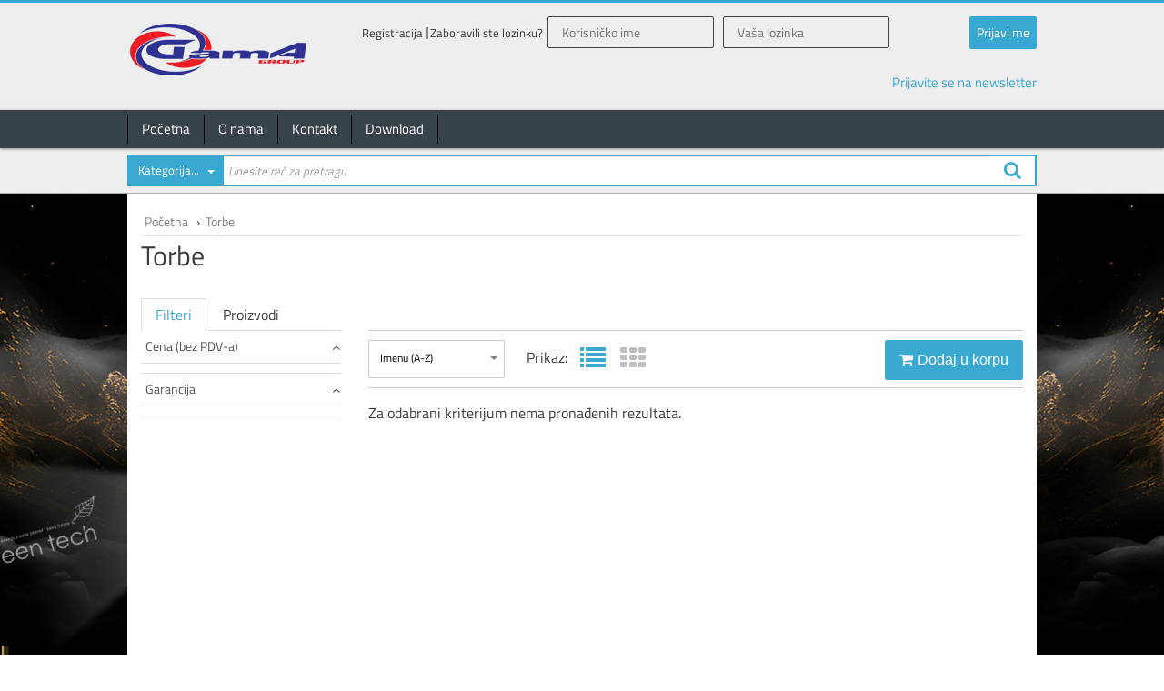

--- FILE ---
content_type: text/html; charset=utf-8
request_url: http://www.gama-group.co.rs/kategorije/58/torbe
body_size: 66482
content:


<!DOCTYPE html>

<html xmlns="http://www.w3.org/1999/xhtml">
<head><meta charset="utf-8" /><meta name="keywords" /><meta name="description" /><meta property="og:title" content="Torbe | Gama Group" /><meta property="og:type" content="website" /><meta property="og:site_name" content="Gama Group" /><meta property="og:url" content="http://www.gama-group.co.rs/kategorije/58/torbe" /><meta property="og:description" /><meta property="og:image" content="http://www.gama-group.co.rs/images/logo.png" /><meta name="author" /><meta content="width=device-width, initial-scale=1.0" name="viewport" /><title>
	Torbe | Gama Group
</title>

    <!--CSS-->
    <link href="/css/normalize.min.css" rel="stylesheet" /><link href="/css/bootstrap.min.css" rel="stylesheet" />
    <!--Multi columns-->
    <link href="/css/multi-columns-row.min.css" rel="stylesheet" />
    <!--OWL-->
    <link href="/css/owl.carousel.css" rel="stylesheet" /><link href="/css/owl.theme.css" rel="stylesheet" /><link href="/css/owl.transitions.css" rel="stylesheet" />
    <!-- CustomScroll -->
    <link href="/css/jquery.mCustomScrollbar.css" rel="stylesheet" type="text/css" />
    <!-- Select2 -->
    <link href="/css/select2.css" rel="stylesheet" type="text/css" />
    <!-- Main CSS -->
    <link href="/style.css?v=7" rel="stylesheet" type="text/css" />
    <!-- Font-Awesome, Icons Font CSS -->
    <link href="/css/font-awesome.min.css" rel="stylesheet" type="text/css" />
    <!--Fonts-->
    <link href="https://fonts.googleapis.com/css?family=Roboto:400,300,500&amp;subset=latin,latin-ext" rel="stylesheet" type="text/css" />
    <!--Favicon-->
    <link type="image/ico" href="/images/favicon.png" rel="Shortcut Icon" />
</head>
<body>
    <form method="post" action="./torbe" onsubmit="javascript:return WebForm_OnSubmit();" id="form1" class="site-wrap">
<div class="aspNetHidden">
<input type="hidden" name="__EVENTTARGET" id="__EVENTTARGET" value="" />
<input type="hidden" name="__EVENTARGUMENT" id="__EVENTARGUMENT" value="" />
<input type="hidden" name="__VIEWSTATE" id="__VIEWSTATE" value="wzlW3f3SuGj9iNLDWRKIAGZYXyHws/+MvDPGDsxvZvy3LggZ3sVB1UCELv6pUawo6mqsheS348561jxnBXiwGZIharR+C4QiXhCdrq/DuONqSs/GtbSLflqoR0nqBJjoQruz9ug+rshCpC9pKm0PsJva0gWj6Nq+WtDXHn4Bqd2X2+31sZYztpgfTdue99c5+ajPtrzFI6ChVIwFsYHnMUnlqR+yzXWtugj/Jq5FLNE6cMsMWknpVD1va5KKo9zanSpURotHtPwKZncnC3DbiRAGZy8rYIf5TyewCRU2+RhlgiEP2lJq5v0pw6mQFTSpcSUxioarrHLhsJDCybhuyWQRaHukvF4Y/C1nKGhQtbX620lS440p62+c7LSw+4bKArRb1IqQ0T7CfkwyU+Zx9ZKCg/KTpg+DigVzmbhqqqhFtKkaAeg5Jb1r2JHz5BU3GzH4H8J+McFVwKXq5NhWXbx6UJ3VIpI/UwTfMYOzx2AC7tB6y1QooAuCVARd5tmpH86UQaKevUDwhSoMLN4SshhITDXyGwapzjc3UCLKhLMzf6z2e+BuCSXmw9edWbVfJlFtFh1Tmz8s11NqwgAYQEmC9b01fJHxZJ3xU8u38g7tUm/34AV6011kfOHDEQ9YRBj08EbS0tgrxNLWaTVvHaUWsb8R3t815Lry6M2GacR9d7mEQ3WKKxtYVHf+ghmPwJhq/oUWhm9AyMiaLnMne7KvMIcddB8SN5PGr4WqdBXcIySuaY/FD9DSG4ZwxjhZKWjg+15IMIoLLOx6wF9suxPYmDzLbmXmqdrevhXuVytW/GfW6Ju4Oi+XMFTVA6De7nORXVw3YxqB816RQCXtm/Xap7baP7ymChqTTE4erJBjELgcbrHPICgvMBdExG9V1nA6PlrsaZ80rBOf6tMA1GSIGo09+g2+tRDXiI+TmIb+PjzVt+/cJa5ZkFNg9x/LkPdTFPZ1zGm+1WZBh+co9a8oColKRcqrWFvJ3Rxa0jvHIUFjR7rfRYuzJ/6C3/BsmCsq0wJqOfCYxQpc6jpj5K77o/[base64]/oA9QTnMZ4NEw4u4LqLfAT8rjglgUfDkGRkqQNSiwX9KAc5tyilo4G/+f3m/bByp0LCjSBtqv6F4t/ZGEht+SWRPmYGrHcsp5awYx4ajc5c8gCc9K1GSCfEJjT627/[base64]/yRuutw3npZa8PVhHc5TQ3D/lgCA/KS20dfZclMisYGFP6J6La+TTp4NEUXK9i7dwLVEkXEGCjZYDjsaD/jNK3ApbRq5+uSnXJiBngIf/k0WDNDRhR7wReFKAbDWgHKhJEmFbhwWFBqFqZqbSDVaWzm4aKjSXYdpT9Xfzo2fS246SVMVMK/9mjYL0qqAK1hM6SwN7QICJlpxTYfd7Ny6emBmhST1kzhXnK0eSKDM1YIvp7THAt+tcUp3VhSYFSGWBeanYetPciI0Kq19rD79ZudXl8t3WHIq+JGGCPyjiZj0LARtCU3QnVxtUriCT+gk3lfeUibF0q/SxKdza7SXNhgiRqkzN9JRAOLus+7Ip3wIiw4m0J/ngoc9hgRR4xzRX4TtSzvkrewUNuAkbxWnMYkGRJEtvpTZt0zDHg/ML9GZtn57i4X8xzxjMqJD8r7z79f22TLqdw/r4YzOe+BnXSyL/1VC9CkR9s8Otrkel7YqJKjoBM27HzPAD5eYYkKs5gJQFL5Mezlc/db4KOceG8it43wzAK6i9bFv9Yunym568nR0nq0zC2KrBdRpoCJgyAE0Nv1hdaSeScNab9/Lv/DmaSXbeQPv8Mht7kSdk6lh15F4St7gpnWlBcgnhpfO0Kq/lkYob62vweGckZsFGqL0PQ0aP5S2hHS47GMwfjHjDsO/gDvmj87EXuMfHdRmy03m1+h43Cj3trBMlrVa1NCLRpEtxM4U3cTE2feDCwCXyDG0G6uHWSOPaW/z9ItJdyd8alIcgpX8NXTNDtcSVzJGBr5RKgpC7fIujEokZbK+K3nvyW2ktqJQfcaykZ2voFMzfxEAYeaz8Xvlnk7ImVi9XfLcRFD9opdVTXFy6RMAKBUxOyjBTzsgUH6gQuVWV0de/kWb0cdkvZ759l/cVHV3fqx69W+//v2fYwuwfB94NABT3gJYPj230GpXl7sbjgIOhLdqsfkMPQfi97glYxSYCOjDSo4qlMuEh2M/WSCh5eWTdYPLdSM6uoHSJDKACwaB2qlFldLSxDnjj1kg/OjYr0dDCnMTqLXq8oQlfzHcuOC+uD2AXlHgb629Pgqc3RFtwNRGz4wC0xvPp/aWBsK+Ft7hK/wsTVKrnkKaRurAJ6L9WrjQ52If57mR0DI1spDB6ZZ8kMGM+81GAVx2sudECCLsRo5a+k2lA/t8cyyM9wJDS93RZNOVdx1BtvqjnFe4yz0CieB+Ev4N2VuwrTBqkZfdg1CUidcQZkVzlaD7FTVnNLliUvqJ7/hCLVgLfxFBtg81PC7wg2rV1EYcnGI0POZT8vszZpqOScPU2rqdl/n9lidGU7D+vTD9B4DH571YNLL6D0ev/SQ7m4YMMDWZaX+Cm/hgbVaxayH/LsipBUaKS7iQt3FY9pQfSC3Mx1QX9dadiTHHMdYkYMshu5SFTZ74akQUFbQNSDCYMOGllFD4PrxwIOCOtV+tf6LXNXadgdDqKA6DQ1K01DqV9K+13AGr/dLC/LErbEiKd0LjEB0OMV+mNpZAbaveKTMcbu00/rTwPpelZS+Re+4+038fDiyYp/XG5nXCyeacd4wjNn5mCLQpRg2FM4+/yFdO4vsFJDSkozT87zjHLxUN/QhIl6kXi9HB6mt0dJXxO4fLZrZ5caAOOTWFhw9wmF6Et0jIZidUddNH9FXhbrOkaXqnEcBJT/[base64]/rFhXL4M8xd7bbCeRiyERF2CtJA1S4bbwN9BT82u/4Q1VhJ5XqLM+teiv+0eA/Jc0byTVFufWuPQsjptfYM9/9xSRbmm/ik+GH7vz1rditb2Uc9sYw==" />
</div>

<script type="text/javascript">
//<![CDATA[
var theForm = document.forms['form1'];
if (!theForm) {
    theForm = document.form1;
}
function __doPostBack(eventTarget, eventArgument) {
    if (!theForm.onsubmit || (theForm.onsubmit() != false)) {
        theForm.__EVENTTARGET.value = eventTarget;
        theForm.__EVENTARGUMENT.value = eventArgument;
        theForm.submit();
    }
}
//]]>
</script>


<script src="/WebResource.axd?d=pynGkmcFUV13He1Qd6_TZEUZ-btmfodprE4ft_BsJ4OBgtNDh64bVnf-dKUkxxUGSxe9JrGXpkRzCHrc5cy5bQ2&amp;t=638344104336178820" type="text/javascript"></script>


<script src="/WebResource.axd?d=x2nkrMJGXkMELz33nwnakGKs2fc92ka8RJKiWOqkv-SjMBnhPnJ0MNPlheRM3ie7D7d1ubdH9Ehl0Yw4XXs0Cb4I6oNA5-23tT1h98FOj3M1&amp;t=638344104336178820" type="text/javascript"></script>
<script type="text/javascript">
//<![CDATA[
function WebForm_OnSubmit() {
if (typeof(ValidatorOnSubmit) == "function" && ValidatorOnSubmit() == false) return false;
return true;
}
//]]>
</script>

<div class="aspNetHidden">

	<input type="hidden" name="__VIEWSTATEGENERATOR" id="__VIEWSTATEGENERATOR" value="A0DDA87A" />
	<input type="hidden" name="__EVENTVALIDATION" id="__EVENTVALIDATION" value="dw2JozR4smbRSDlUHyZrua5r+kOSzEfqRwYLa5aqVRtZAjtkKrN3+2abUdxvm+pmrngW3kG8/fwfU3Y3j0M7nBGQ34NyH2Ta02qHBEfZ3fp/nl+F5jZ+Lm7XF/z9VkDMC3fWJCPCwPJ0V2l23hhr3mBr/BRX7iktzKWCamfl4NREaAHels/itVG4u+z+bq5X6QlIwUQ5xtVJ/CcZjRTvvYRyrfnFevTb27XoarDT9VZbZFBNUmh0UHXTLxx8W+S1LMZmPbudf3Jk9eMcX0y8rLQzmvtZGKWabvK0d5fOjl21ZFkfi6v3V7GkLPxHy/29woOl5q8D+zlS9K0SscHkfvLdlfTtXD+6iVVN3FUFUDtlgJMN1xAlvgTBnFle+lDJ3ffVu5Wb4UiDUVRdSsNiGNEhFL4Of8l5yjx0DJQ5pB6UBkbjqgiL2lgpkVoEZxNrRwUB7jsEk/tJp0dpqR6lYsk+XNn1RCTsgytu+puKWKr0UHSL1Anp/yv19llBGsVfpv2irEvYeXIh2WcPtt04cFC7BiUjG6h0Tu2lZcsg/r1H2/3Z4v31vPGFXhXQkSDLMeIPz21YeRAoZUVkUNpul2P87Yj/Aofl1ETg0xCLhqf2WsW6so5QDH3s9ir6Hsr3FQFMFwQZqZWlbF7iDsXtdEYi7GsdzXxbFmAZredPEtsT6rUuoazeY3cys7i2GpJhg0d9O8mDBuSQGnvfIS0iYtQA7BfqwXw54npz9b4ZYQMIpWKjxaH4G2Gw2gohGVQV" />
</div>

        <header id="header">
            <div class="container">
                <div class="row">
                    <div class="col-md-3 col-xs-5">
                        <a href="/" target="_parent" class="logo">
                            <img src="/images/logo.jpg" />
                        </a>
                    </div>
                    <div class="col-md-9 col-xs-7">
                            <div class="btn-group user">

                                
                                <span id="LoginNotification" aria-expanded="true" data-toggle="dropdown" class="btn btn-account dropdown-toggle">
                                    <span class="title">
                                        <span class="welcome">Dobro došli.</span> Prijavite se
                                    </span>
                                    <i class="fa fa-user"></i>
                                    <i class="fa fa-angle-down"></i>
                                </span>
                                

                                <!-- IF Signed in -->
                                

                                <!-- IF Signed out -->
                                
                                    <div id="divLoginMenu" class="login-cta">
                                    <a href="/registracija" class="create-account" tabindex="4">Registracija</a>
                                    <a id="aZaboraviliSteLozinku" href="#" class="forgot-password" tabindex="3">Zaboravili ste lozinku?</a>
                                    <div class="field-row">
                                        <input name="ctl00$txbUsernameLogIn" type="text" id="txbUsernameLogIn" tabindex="1" placeholder="Korisničko ime" /><span id="rfvUsernameLogIn" class="validation" style="display:none;">Korisničko ime je obavezno polje.</span>
                                    </div>
                                    <div class="field-row">
                                        <input name="ctl00$txbPasswordLogIn" type="password" id="txbPasswordLogIn" tabindex="2" placeholder="Vaša lozinka" /><span id="rfvPasswordLogIn" class="validation" style="display:none;">Lozinka je obavezno polje.</span>
                                    </div>

                                    

                                        <input type="submit" name="ctl00$btnLogin" value="Prijavi me" onclick="javascript:WebForm_DoPostBackWithOptions(new WebForm_PostBackOptions(&quot;ctl00$btnLogin&quot;, &quot;&quot;, true, &quot;Login&quot;, &quot;&quot;, false, false))" id="btnLogin" tabindex="3" class="btn login pull-right" />

                                        </div>
                                      

                            </div> 
                                        
                        <div class="clearfix none-xs"></div>
                        <div id="CartGroup" class="btn-group pull-right">
                            <a id="NewsletterHeader" href="javascript:void(0);" class="btn-link btn-newsletter pull-left">Prijavite se na newsletter</a>
                            <!-- Quick cart  -->

                            

                            <!-- Quick cart content -->
                            <div class="dropdown-menu account-menu cart">
                                <ul id="CustomScroll">

                                </ul>
                                <div id="divCartSum" class="cart-sum">
                                    <span id="spnUkupno" class="pull-right sum"> # </span>
                                    <span class="pull-right">UKUPNO: </span>
                                </div>
                                <div class="clearfix"></div>
                                <a href="/korpa" class="btn pull-right cart-ch">Pogledaj korpu</a>
                            </div>
                            <!-- /Quick cart content -->
                        </div>
                </div>
            </div>
            </div>
        </header>

        
        <div class="navigation-bar">
            <!-- Menu container -->
            <div class="container">
                <div class="row">
                    <div class="col-md-12">
                        <!--Menu-->
                        <nav role="navigation" class="navbar navbar-default">
                            <!-- Brand and toggle get grouped for better mobile display -->
                            <div class="navbar-header">                                
                                <button data-target="#navbar-collapse" data-toggle="collapse" class="navbar-toggle collapsed" type="button">
                                    <span class="icon-bar"></span>
                                    <span class="icon-bar"></span>
                                    <span class="icon-bar"></span>
                                    <span class="icon-bar"></span>
                                </button>
                                <a id="NewsletterHeaderMobile" href="javascript:void(0);" class="btn-link btn-newsletter">Prijavite se na newsletter</a>
                                <button id="search-trigger" aria-expanded="true" type="button" data-toggle="dropdown" class="btn-search-trigger dropdown-toggle"></button>
                            </div>

                            <div id="navbar-collapse" class="navbar-collapse collapse" style="height: 1px;">
                                <ul class="nav navbar-nav pull-left">
                                    <li><a href="/">Početna</a></li>
                                    <li><a href="/o-nama">O nama</a></li>
                                    <li><a href="/kontakt">Kontakt</a></li>
                                    <li><a href="/downloads">Download</a></li>
                                    
                                    
                                    
                                    
                                </ul>
                            </div>
                        </nav>
                        <!--/Menu-->
                    </div>
                    <div class="clear"></div>
                </div>
            </div>
            <!-- /Menu container -->
        </div>
        

        <div class="search-wrapper">
            <div class="container">
                <div class="row">
                    <div class="col-md-12">
                        <div class="pull-right quick-search-content ">
                            <div id="searchContent" class="dropdown-menu search-content  hidden_div">
                                <div class="custom-select left-nav">
                                    <select name="ctl00$ddlSearch" id="ddlSearch" data-placeholder="Kategorija...">
	<option value=""></option>
	<option value="100429">3D Štampaci i oprema</option>
	<option value="100098">Akcione kamere i fotoaparati</option>
	<option value="100570">Audio oprema</option>
	<option value="100550">Auto Oprema</option>
	<option value="16">Kablovi i adapteri</option>
	<option value="100442">Kontrola pristupa</option>
	<option value="47">Laserski graveri i oprema</option>
	<option value="54">LED Rasveta</option>
	<option value="100003">Mali kućni aparati</option>
	<option value="39">MONKA -  Marvo PRO serija</option>
	<option value="68">Mrežna oprema</option>
	<option value="100439">Oprema za Mobilne Telefone</option>
	<option value="100502">Ostala oprema</option>
	<option value="1">Računarske periferije</option>
	<option value="100450">Simulatori vožnje i letenja</option>
	<option value="100428">Smart home</option>
	<option value="100004">Video Igrice</option>
	<option value="15">Video nadzor</option>

</select>
                                </div>
                                <div class="top-search-form">
                                    <input name="ctl00$txbSearch" type="text" id="txbSearch" class="form-control" placeholder="Unesite reč za pretragu" />
                                    <button id="btnSearch" class="btn btn-search-trigger"></button>
                                </div>
                            </div>
                        </div>
                    </div>
                </div>
            </div>
        </div>


        <div class="background-wrapper">
            <div class="background-wrapper-content">
                <a href="#" class="background-banner left" style="background-image: url('/images/left-banner.png');"></a>
                <a href="#" class="background-banner right" style="background-image: url('/images/right-banner.png');"></a>
                
    <input type="hidden" name="ctl00$PageContent$hfClickedfilter" id="hfClickedfilter" />
    <input type="hidden" name="ctl00$PageContent$hfPriceRemove" id="hfPriceRemove" />
    <input type="hidden" name="ctl00$PageContent$hfIsFinalOrder" id="hfIsFinalOrder" value="True" />
    
    <!--Breadcrumbs-->
    <section class="breadcrumbs">
        <div class="container padding-30">
            <div class="row">
                <div class="col-md-12">
                    <div class="breadcrumb">
                        <ol itemscope itemtype='http://schema.org/BreadcrumbList'>
                            <li itemprop='itemListElement' itemscope itemtype='http://schema.org/ListItem'>
                                <a itemprop='item' href='/'>
                                    <span itemprop='name'> Početna </span>
                                </a>
                                <meta itemprop='position' content='1' />
                            </li>
                            ›<li itemprop='itemListElement' itemscope itemtype='http://schema.org/ListItem'><a itemprop='item' href='/kategorije/58/torbe'><span itemprop='name'>Torbe</span></a><meta itemprop='position' content='2' /></li>
                        </ol>
                        <div class="clearfix"></div>
                    </div>
                </div>
            </div>
        </div>
    </section>
    <!-- /Breadcrumbs -->

    <section class="category-title">
        <div class="container padding-30">
            <div class="row">
                <div class="col-xs-12">
                    <h1>
                        Torbe</h1>
                </div>
            </div>
        </div>
    </section>

    <!--Filter tags-->
    
    <!-- /Filter tags -->

    <!--Category-->
    <section class="category content-padding">
        <div class="container padding-30">
            <div class="row">                
                <!--Category filter-->
                <div class="col-sm-12 col-md-3">
                    <ul class="nav nav-tabs category-tabs">
                        <li class="active sub-font"><a href="#filter" data-toggle="tab">Filteri</a></li>
                        <li class="sub-font"><a href="#product-accordian" data-toggle="tab">Proizvodi</a></li>
                    </ul>
                    <div class="tab-content pricing-content">
                        <div id="filter" class="tab-pane fade in active">
                            <div class="col-xs-12 no-padding">
                                <div class="list-group filter">

                                    
                                    
                                    
                                    

                                    
                                    <a href="#FilterPriceRange" class="list-group-item" data-toggle="collapse" data-parent="#MainMenu" aria-expanded="true">Cena (bez PDV-a)<i class="fa fa-angle-up"></i></a>
                                    <div id="FilterPriceRange" class="collapse in submenu-item">
                                        
                                    </div>

                                    
                                    
                                    
                                    

                                    
                                    
                                    

                                    
                                    <a href="../../#FilterGarantion" id="PageContent_FilterGarantionTitle" class="list-group-item" data-toggle="collapse" data-parent="#MainMenu" aria-expanded="true">Garancija<i class="fa fa-angle-up"></i></a>
                                    <div id="FilterGarantion" class="collapse in submenu-item">
                                        
                                    </div>
                                    

                                </div>
                            </div>   
                            <div class="clearfix"></div>                        
                        </div>

                        <div class="tab-pane fade" id="product-accordian">
                            <div class="row">
                                <div class="col-md-12">
                                    



    <div id="MainMenu">
        <div class="list-group">


            

                <a class="list-group-item" href="/kategorije/39/monka-marvo-pro-serija" data-parent="#MainMenu">MONKA -  Marvo PRO serija (13)</a>

                <a class="list-group-item collapsed" data-toggle="collapse" href="#node1" data-parent="#MainMenu">Računarske periferije<i class="fa fa-angle-up"></i></a><div id="node1" class="collapse submenu-item">
	<a class="list-group-item" data-parent="#node1" href="/kategorije/1/racunarske-periferije">- POGLEDAJ SVE PROIZVODE</a><a class="list-group-item" href="/kategorije/34/gamepad-volani-dzojstici" data-parent="#node1">Gamepad, Volani, Džojstici (16)</a><a class="list-group-item" href="/kategorije/9/misevi" data-parent="#node1">Miševi (31)</a><a class="list-group-item" href="/kategorije/32/podloge" data-parent="#node1">Podloge (7)</a><a class="list-group-item" href="/kategorije/3/tastature" data-parent="#node1">Tastature (23)</a><a class="list-group-item" href="/kategorije/100579/setovi" data-parent="#node1">Setovi (2)</a><a class="list-group-item" href="/kategorije/100597/office" data-parent="#node1">Office (8)</a><a class="list-group-item" href="/kategorije/100002/slusalice" data-parent="#node1">Slušalice (28)</a><a class="list-group-item" href="/kategorije/100053/mikrofoni" data-parent="#node1">Mikrofoni (4)</a><a class="list-group-item" href="/kategorije/100603/hladnjaci-za-laptop" data-parent="#node1">Hladnjaci za laptop (3)</a><a class="list-group-item" href="/kategorije/8/zvucnici-za-racunar" data-parent="#node1">Zvučnici za računar (4)</a><a class="list-group-item" href="/kategorije/100482/gaming-stolice-i-stolovi" data-parent="#node1">Gaming stolice i stolovi (10)</a><a class="list-group-item" href="/kategorije/100596/laptop-torbe" data-parent="#node1">Laptop torbe (2)</a><a class="list-group-item" href="/kategorije/100602/monitor" data-parent="#node1">Monitor</a><a class="list-group-item" href="/kategorije/100623/dodatna-oprema" data-parent="#node1">Dodatna oprema (2)</a>
</div>

                <a class="list-group-item collapsed" data-toggle="collapse" href="#node47" data-parent="#MainMenu">Laserski graveri i oprema<i class="fa fa-angle-up"></i></a><div id="node47" class="collapse submenu-item">
	<a class="list-group-item" data-parent="#node47" href="/kategorije/47/laserski-graveri-i-oprema">- POGLEDAJ SVE PROIZVODE</a><a class="list-group-item" href="/kategorije/100627/laserski-graveri" data-parent="#node47">Laserski graveri (7)</a><a class="list-group-item" href="/kategorije/100628/dodatna-oprema" data-parent="#node47">Dodatna oprema (11)</a><a class="list-group-item" href="/kategorije/100629/potrosni-materijal" data-parent="#node47">Potrošni materijal</a>
</div>

                <a class="list-group-item collapsed" data-toggle="collapse" href="#node100429" data-parent="#MainMenu">3D Štampaci i oprema<i class="fa fa-angle-up"></i></a><div id="node100429" class="collapse submenu-item">
	<a class="list-group-item" data-parent="#node100429" href="/kategorije/100429/3d-stampaci-i-oprema">- POGLEDAJ SVE PROIZVODE</a><a class="list-group-item" href="/kategorije/100624/3d-stampaci" data-parent="#node100429">3d Štampaci (8)</a><a class="list-group-item" href="/kategorije/100625/rezini" data-parent="#node100429">Rezini (15)</a><a class="list-group-item" href="/kategorije/100638/filamenti" data-parent="#node100429">Filamenti (11)</a><a class="list-group-item" href="/kategorije/100626/dodatna-oprema" data-parent="#node100429">Dodatna oprema (6)</a>
</div>

                <a class="list-group-item collapsed" data-toggle="collapse" href="#node100450" data-parent="#MainMenu">Simulatori vožnje i letenja<i class="fa fa-angle-up"></i></a><div id="node100450" class="collapse submenu-item">
	<a class="list-group-item" data-parent="#node100450" href="/kategorije/100450/simulatori-voznje-i-letenja">- POGLEDAJ SVE PROIZVODE</a><a class="list-group-item" href="/kategorije/100632/setovi-za-simulaciju-voznje" data-parent="#node100450">Setovi za simulaciju vožnje (3)</a><a class="list-group-item" href="/kategorije/100630/baza-za-volane" data-parent="#node100450">Baza za volane (2)</a><a class="list-group-item" href="/kategorije/100631/volani" data-parent="#node100450">Volani (8)</a><a class="list-group-item" href="/kategorije/100637/pedale" data-parent="#node100450">Pedale (3)</a><a class="list-group-item" href="/kategorije/100633/dodatna-oprema-za-volane" data-parent="#node100450">Dodatna oprema za volane (19)</a><a class="list-group-item" href="/kategorije/100634/baze-za-avionske-palice" data-parent="#node100450">Baze za avionske palice (2)</a><a class="list-group-item" href="/kategorije/100635/avionske-palice" data-parent="#node100450">Avionske palice (1)</a><a class="list-group-item" href="/kategorije/100636/dodatna-oprema-za-avionske-baze-i-palice" data-parent="#node100450">Dodatna oprema za avionske baze i palice (4)</a><a class="list-group-item" href="/kategorije/100664/racing-cockpitovi" data-parent="#node100450">Racing Cockpitovi (3)</a><a class="list-group-item" href="/kategorije/100665/oprema-za-racing-cockpitove" data-parent="#node100450">Oprema za Racing Cockpitove (13)</a>
</div>

                <a class="list-group-item collapsed" data-toggle="collapse" href="#node100098" data-parent="#MainMenu">Akcione kamere i fotoaparati<i class="fa fa-angle-up"></i></a><div id="node100098" class="collapse submenu-item">
	<a class="list-group-item" data-parent="#node100098" href="/kategorije/100098/akcione-kamere-i-fotoaparati">- POGLEDAJ SVE PROIZVODE</a><a class="list-group-item" href="/kategorije/100654/akcione-kamere" data-parent="#node100098">Akcione kamere (6)</a><a class="list-group-item" href="/kategorije/100655/body-kamere" data-parent="#node100098">Body kamere (2)</a><a class="list-group-item" href="/kategorije/100656/digitalni-fotoaparati" data-parent="#node100098">Digitalni fotoaparati (2)</a><a class="list-group-item" href="/kategorije/100657/dodatna-oprema" data-parent="#node100098">Dodatna oprema (49)</a>
</div>

                <a class="list-group-item collapsed" data-toggle="collapse" href="#node100570" data-parent="#MainMenu">Audio oprema<i class="fa fa-angle-up"></i></a><div id="node100570" class="collapse submenu-item">
	<a class="list-group-item" data-parent="#node100570" href="/kategorije/100570/audio-oprema">- POGLEDAJ SVE PROIZVODE</a><a class="list-group-item" href="/kategorije/100571/gramofoni" data-parent="#node100570">Gramofoni (1)</a><a class="list-group-item" href="/kategorije/100573/zvucnici" data-parent="#node100570">Zvučnici (6)</a><a class="list-group-item" href="/kategorije/100572/radio-satovi" data-parent="#node100570">Radio satovi</a><a class="list-group-item" href="/kategorije/100575/radio-radio-cd" data-parent="#node100570">Radio/Radio CD</a><a class="list-group-item" href="/kategorije/100647/slusalice" data-parent="#node100570">Slušalice (4)</a>
</div>

                <a class="list-group-item collapsed" data-toggle="collapse" href="#node100439" data-parent="#MainMenu">Oprema za Mobilne Telefone<i class="fa fa-angle-up"></i></a><div id="node100439" class="collapse submenu-item">
	<a class="list-group-item" data-parent="#node100439" href="/kategorije/100439/oprema-za-mobilne-telefone">- POGLEDAJ SVE PROIZVODE</a><a class="list-group-item" href="/kategorije/100658/adapteri-i-punjaai" data-parent="#node100439">Adapteri i punjaÄŤi (10)</a><a class="list-group-item" href="/kategorije/100659/power-bankovi" data-parent="#node100439">Power Bankovi (6)</a><a class="list-group-item" href="/kategorije/100660/kablovi" data-parent="#node100439">Kablovi (14)</a><a class="list-group-item" href="/kategorije/100661/usb-punjaai-auto" data-parent="#node100439">USB punjaÄŤi (Auto) (1)</a><a class="list-group-item" href="/kategorije/100662/draai-za-mobilne-telefone" data-parent="#node100439">DrĹľaÄŤi za mobilne telefone (1)</a>
</div>

                <a class="list-group-item collapsed" data-toggle="collapse" href="#node100550" data-parent="#MainMenu">Auto Oprema<i class="fa fa-angle-up"></i></a><div id="node100550" class="collapse submenu-item">
	<a class="list-group-item" data-parent="#node100550" href="/kategorije/100550/auto-oprema">- POGLEDAJ SVE PROIZVODE</a><a class="list-group-item" href="/kategorije/100622/auto-kamera" data-parent="#node100550">Auto kamera</a><a class="list-group-item" href="/kategorije/100552/auto-cd-player" data-parent="#node100550">Auto CD player</a><a class="list-group-item" href="/kategorije/100595/fm-transmiteri" data-parent="#node100550">FM transmiteri (1)</a><a class="list-group-item" href="/kategorije/100594/gps-trakeri" data-parent="#node100550">GPS Trakeri (5)</a><a class="list-group-item" href="/kategorije/100580/punjaci" data-parent="#node100550">Punjači</a>
</div>

                <a class="list-group-item collapsed" data-toggle="collapse" href="#node54" data-parent="#MainMenu">LED Rasveta<i class="fa fa-angle-up"></i></a><div id="node54" class="collapse submenu-item">
	<a class="list-group-item" data-parent="#node54" href="/kategorije/54/led-rasveta">- POGLEDAJ SVE PROIZVODE</a><a class="list-group-item" href="/kategorije/100094/led-ugradne-svetiljke" data-parent="#node54">LED ugradne svetiljke</a><a class="list-group-item" href="/kategorije/100490/led-kontroleri" data-parent="#node54">LED kontroleri</a><a class="list-group-item" href="/kategorije/100620/led-panik-lampe" data-parent="#node54">LED panik lampe</a><a class="list-group-item" href="/kategorije/55/led-trake" data-parent="#node54">LED trake</a><a class="list-group-item collapsed" data-toggle="collapse" href="#node100095" data-parent="#node54">LED panel<i class="fa fa-angle-up"></i></a><div id="node100095" class="collapse padding-left15 margin-bottom5">
		<a class="list-group-item" data-parent="#node100095" href="/kategorije/100095/led-panel">- POGLEDAJ SVE PROIZVODE</a><a class="list-group-item collapsed" data-toggle="collapse" href="#node100430" data-parent="#node100095">Ugradni<i class="fa fa-angle-up"></i></a><div id="node100430" class="collapse padding-left15 margin-bottom5">
			<a class="list-group-item" data-parent="#node100430" href="/kategorije/100430/ugradni">- POGLEDAJ SVE PROIZVODE</a><a class="list-group-item" href="/kategorije/100432/okrugli" data-parent="#node100430">Okrugli</a><a class="list-group-item" href="/kategorije/100433/pravougaoni-kvadratni" data-parent="#node100430">Pravougaoni/Kvadratni</a>
		</div><a class="list-group-item collapsed" data-toggle="collapse" href="#node100431" data-parent="#node100095">Nadgradni<i class="fa fa-angle-up"></i></a><div id="node100431" class="collapse padding-left15 margin-bottom5">
			<a class="list-group-item" data-parent="#node100431" href="/kategorije/100431/nadgradni">- POGLEDAJ SVE PROIZVODE</a><a class="list-group-item" href="/kategorije/100434/okrugli" data-parent="#node100431">Okrugli (1)</a><a class="list-group-item" href="/kategorije/100435/pravougaoni-kvadratni" data-parent="#node100431">Pravougaoni/Kvadratni</a>
		</div>
	</div><a class="list-group-item" href="/kategorije/100549/ramovi-za-led-panele" data-parent="#node54">Ramovi za LED panele</a><a class="list-group-item" href="/kategorije/100096/led-reflektori" data-parent="#node54">LED reflektori</a><a class="list-group-item collapsed" data-toggle="collapse" href="#node100086" data-parent="#node54">LED sijalice<i class="fa fa-angle-up"></i></a><div id="node100086" class="collapse padding-left15 margin-bottom5">
		<a class="list-group-item" data-parent="#node100086" href="/kategorije/100086/led-sijalice">- POGLEDAJ SVE PROIZVODE</a><a class="list-group-item" href="/kategorije/100088/e14" data-parent="#node100086">E14</a><a class="list-group-item" href="/kategorije/100087/e27" data-parent="#node100086">E27</a><a class="list-group-item" href="/kategorije/100089/gu10" data-parent="#node100086">GU10</a><a class="list-group-item" href="/kategorije/100090/mr16" data-parent="#node100086">MR16</a>
	</div><a class="list-group-item" href="/kategorije/100092/led-cevi" data-parent="#node54">LED cevi</a><a class="list-group-item" href="/kategorije/100667/led-hexagon" data-parent="#node54">LED Hexagon</a><a class="list-group-item" href="/kategorije/100488/led-svetiljke" data-parent="#node54">LED svetiljke</a><a class="list-group-item" href="/kategorije/100652/ostalo" data-parent="#node54">Ostalo (3)</a>
</div>

                <a class="list-group-item collapsed" data-toggle="collapse" href="#node16" data-parent="#MainMenu">Kablovi i adapteri<i class="fa fa-angle-up"></i></a><div id="node16" class="collapse submenu-item">
	<a class="list-group-item" data-parent="#node16" href="/kategorije/16/kablovi-i-adapteri">- POGLEDAJ SVE PROIZVODE</a><a class="list-group-item" href="/kategorije/65/kablovi-naponski-pc" data-parent="#node16">Kablovi naponski PC (2)</a><a class="list-group-item" href="/kategorije/100493/kablovi-telefonski" data-parent="#node16">Kablovi telefonski</a><a class="list-group-item" href="/kategorije/100505/kablovi-instalaterski" data-parent="#node16">Kablovi instalaterski (26)</a><a class="list-group-item" href="/kategorije/100468/kablovi-patch" data-parent="#node16">Kablovi Patch (20)</a><a class="list-group-item" href="/kategorije/62/kablovi-audio" data-parent="#node16">Kablovi Audio</a><a class="list-group-item" href="/kategorije/63/kablovi-hdmi" data-parent="#node16">Kablovi HDMI (17)</a><a class="list-group-item" href="/kategorije/100644/kablovi-dvi" data-parent="#node16">Kablovi DVI (1)</a><a class="list-group-item" href="/kategorije/66/adapteri-i-prelazi" data-parent="#node16">Adapteri i prelazi (16)</a><a class="list-group-item" href="/kategorije/100436/kablovi-produzni-strujni" data-parent="#node16">Kablovi produžni strujni (1)</a><a class="list-group-item" href="/kategorije/100467/kablovi-vga" data-parent="#node16">Kablovi VGA (3)</a><a class="list-group-item" href="/kategorije/100471/kablovi-usb-pc-smartphone" data-parent="#node16">Kablovi USB PC/Smartphone (15)</a><a class="list-group-item" href="/kategorije/100645/kablovi-printerski" data-parent="#node16">Kablovi printerski (1)</a><a class="list-group-item" href="/kategorije/100581/ostalo" data-parent="#node16">Ostalo (1)</a>
</div>

                <a class="list-group-item collapsed" data-toggle="collapse" href="#node68" data-parent="#MainMenu">Mrežna oprema<i class="fa fa-angle-up"></i></a><div id="node68" class="collapse submenu-item">
	<a class="list-group-item" data-parent="#node68" href="/kategorije/68/mrezna-oprema">- POGLEDAJ SVE PROIZVODE</a><a class="list-group-item" href="/kategorije/35/alat-i-oprema-za-kabliranje" data-parent="#node68">Alat i oprema za kabliranje (4)</a><a class="list-group-item" href="/kategorije/100020/lan-switch-router" data-parent="#node68">LAN Switch/Router</a><a class="list-group-item" href="/kategorije/100038/oprema-za-rack-ormane" data-parent="#node68">Oprema za rack ormane (5)</a>
</div>

                <a class="list-group-item collapsed" data-toggle="collapse" href="#node15" data-parent="#MainMenu">Video nadzor<i class="fa fa-angle-up"></i></a><div id="node15" class="collapse submenu-item">
	<a class="list-group-item" data-parent="#node15" href="/kategorije/15/video-nadzor">- POGLEDAJ SVE PROIZVODE</a><a class="list-group-item collapsed" data-toggle="collapse" href="#node100498" data-parent="#node15">Kamere<i class="fa fa-angle-up"></i></a><div id="node100498" class="collapse padding-left15 margin-bottom5">
		<a class="list-group-item" data-parent="#node100498" href="/kategorije/100498/kamere">- POGLEDAJ SVE PROIZVODE</a><a class="list-group-item" href="/kategorije/100555/hd-analogne" data-parent="#node100498">HD Analogne (7)</a><a class="list-group-item" href="/kategorije/100556/analogne" data-parent="#node100498">Analogne (1)</a><a class="list-group-item" href="/kategorije/100557/ip-digitalne" data-parent="#node100498">IP Digitalne (6)</a>
	</div><a class="list-group-item" href="/kategorije/19/nosaci-i-kucista" data-parent="#node15">Nosači i kućišta (8)</a><a class="list-group-item collapsed" data-toggle="collapse" href="#node100497" data-parent="#node15">Snimači<i class="fa fa-angle-up"></i></a><div id="node100497" class="collapse padding-left15 margin-bottom5">
		<a class="list-group-item" data-parent="#node100497" href="/kategorije/100497/snimaci">- POGLEDAJ SVE PROIZVODE</a><a class="list-group-item" href="/kategorije/100558/analogni" data-parent="#node100497">Analogni (1)</a><a class="list-group-item" href="/kategorije/100559/hd-analogni" data-parent="#node100497">HD Analogni (2)</a><a class="list-group-item" href="/kategorije/100560/ip-digitalni" data-parent="#node100497">IP Digitalni (5)</a>
	</div><a class="list-group-item" href="/kategorije/22/konektori-i-adapteri" data-parent="#node15">Konektori i adapteri (29)</a><a class="list-group-item" href="/kategorije/23/napajanja" data-parent="#node15">Napajanja (6)</a><a class="list-group-item" href="/kategorije/18/sociva" data-parent="#node15">Sočiva (5)</a><a class="list-group-item" href="/kategorije/100486/spy-oprema" data-parent="#node15">Spy oprema (8)</a><a class="list-group-item" href="/kategorije/28/ostalo" data-parent="#node15">Ostalo (2)</a>
</div>

                <a class="list-group-item collapsed" data-toggle="collapse" href="#node100004" data-parent="#MainMenu">Video Igrice<i class="fa fa-angle-up"></i></a><div id="node100004" class="collapse submenu-item">
	<a class="list-group-item" data-parent="#node100004" href="/kategorije/100004/video-igrice">- POGLEDAJ SVE PROIZVODE</a><a class="list-group-item" href="/kategorije/100592/igrice" data-parent="#node100004">Igrice (1)</a>
</div>

                <a class="list-group-item collapsed" data-toggle="collapse" href="#node100003" data-parent="#MainMenu">Mali kućni aparati<i class="fa fa-angle-up"></i></a><div id="node100003" class="collapse submenu-item">
	<a class="list-group-item" data-parent="#node100003" href="/kategorije/100003/mali-kucni-aparati">- POGLEDAJ SVE PROIZVODE</a><a class="list-group-item" href="/kategorije/100639/aparati-za-kuhinju" data-parent="#node100003">Aparati za kuhinju (8)</a><a class="list-group-item" href="/kategorije/100640/aparati-za-negu-i-licnu-higijenu" data-parent="#node100003">Aparati za negu i licnu higijenu (9)</a><a class="list-group-item" href="/kategorije/100641/aparati-za-odrzavanje-doma" data-parent="#node100003">Aparati za održavanje doma</a><a class="list-group-item" href="/kategorije/100642/sezonski-i-specijalizovani-aparati" data-parent="#node100003">Sezonski i specijalizovani aparati</a><a class="list-group-item" href="/kategorije/100643/ostalo" data-parent="#node100003">Ostalo</a>
</div>

                <a class="list-group-item collapsed" data-toggle="collapse" href="#node100428" data-parent="#MainMenu">Smart home<i class="fa fa-angle-up"></i></a><div id="node100428" class="collapse submenu-item">
	<a class="list-group-item" data-parent="#node100428" href="/kategorije/100428/smart-home">- POGLEDAJ SVE PROIZVODE</a><a class="list-group-item" href="/kategorije/100604/brave" data-parent="#node100428">Brave (6)</a><a class="list-group-item" href="/kategorije/100605/prekidaci" data-parent="#node100428">Prekidači (49)</a><a class="list-group-item" href="/kategorije/100606/uticnice" data-parent="#node100428">Utičnice (15)</a><a class="list-group-item" href="/kategorije/100607/senzori" data-parent="#node100428">Senzori (25)</a><a class="list-group-item" href="/kategorije/100608/gateway" data-parent="#node100428">Gateway (3)</a><a class="list-group-item" href="/kategorije/100609/termostat" data-parent="#node100428">Termostat (13)</a><a class="list-group-item" href="/kategorije/100610/door-bell" data-parent="#node100428">Door bell (4)</a><a class="list-group-item" href="/kategorije/100611/usisivac" data-parent="#node100428">Usisivač (2)</a><a class="list-group-item" href="/kategorije/100612/led" data-parent="#node100428">LED (15)</a><a class="list-group-item" href="/kategorije/100613/alarm" data-parent="#node100428">Alarm (3)</a><a class="list-group-item" href="/kategorije/100615/kamere" data-parent="#node100428">Kamere (3)</a><a class="list-group-item" href="/kategorije/100617/sirene" data-parent="#node100428">Sirene (2)</a><a class="list-group-item" href="/kategorije/100618/kucni-ljubimci" data-parent="#node100428">Kućni ljubimci (1)</a><a class="list-group-item" href="/kategorije/100649/ostalo" data-parent="#node100428">Ostalo (5)</a><a class="list-group-item" href="/kategorije/100650/roletne-i-zavese" data-parent="#node100428">Roletne i zavese (10)</a><a class="list-group-item" href="/kategorije/100651/bojleri" data-parent="#node100428">Bojleri (2)</a>
</div>

                <a class="list-group-item" href="/kategorije/100442/kontrola-pristupa" data-parent="#MainMenu">Kontrola pristupa (10)</a>

                <a class="list-group-item collapsed" data-toggle="collapse" href="#node100502" data-parent="#MainMenu">Ostala oprema<i class="fa fa-angle-up"></i></a><div id="node100502" class="collapse submenu-item">
	<a class="list-group-item" data-parent="#node100502" href="/kategorije/100502/ostala-oprema">- POGLEDAJ SVE PROIZVODE</a><a class="list-group-item" href="/kategorije/100583/citaci-kartica" data-parent="#node100502">Čitači kartica (2)</a><a class="list-group-item" href="/kategorije/100584/toneri" data-parent="#node100502">Toneri</a><a class="list-group-item" href="/kategorije/100585/mediji" data-parent="#node100502">Mediji (1)</a><a class="list-group-item" href="/kategorije/100586/baterije" data-parent="#node100502">Baterije (9)</a><a class="list-group-item" href="/kategorije/100589/punjaci-i-adapteri" data-parent="#node100502">Punjači i adapteri (1)</a><a class="list-group-item" href="/kategorije/100590/nosaci-za-tv" data-parent="#node100502">Nosači za TV (4)</a><a class="list-group-item" href="/kategorije/100616/elektro-oprema" data-parent="#node100502">Elektro oprema</a><a class="list-group-item" href="/kategorije/100663/bluetooth-adapteri" data-parent="#node100502">Bluetooth Adapteri (1)</a><a class="list-group-item" href="/kategorije/100666/usb-hub" data-parent="#node100502">USB Hub (4)</a><a class="list-group-item collapsed" data-toggle="collapse" href="#node100054" data-parent="#node100502">HDD/SSD<i class="fa fa-angle-up"></i></a><div id="node100054" class="collapse padding-left15 margin-bottom5">
		<a class="list-group-item" data-parent="#node100054" href="/kategorije/100054/hdd-ssd">- POGLEDAJ SVE PROIZVODE</a><a class="list-group-item" href="/kategorije/100057/hdd-interni" data-parent="#node100054">HDD interni (2)</a><a class="list-group-item" href="/kategorije/100494/ssd-interni" data-parent="#node100054">SSD interni (1)</a>
	</div><a class="list-group-item collapsed" data-toggle="collapse" href="#node100495" data-parent="#node100502">Mem. kartice/Flash<i class="fa fa-angle-up"></i></a><div id="node100495" class="collapse padding-left15 margin-bottom5">
		<a class="list-group-item" data-parent="#node100495" href="/kategorije/100495/mem-kartice-flash">- POGLEDAJ SVE PROIZVODE</a><a class="list-group-item" href="/kategorije/100055/memorijske-kartice" data-parent="#node100495">Memorijske kartice (2)</a><a class="list-group-item" href="/kategorije/100056/usb-flash-memorije" data-parent="#node100495">USB Flash memorije (3)</a>
	</div><a class="list-group-item" href="/kategorije/10/kucista" data-parent="#node100502">Kućišta (4)</a><a class="list-group-item" href="/kategorije/100504/napajanja" data-parent="#node100502">Napajanja (4)</a><a class="list-group-item" href="/kategorije/14/paste" data-parent="#node100502">Paste</a>
</div>





        </div>
    </div>
                                </div>
                            </div>
                        </div>
                    </div>
                </div>
                <!--/Category filter-->
                <!--Category product grid-->
                <div class="col-md-9 col-sm-12">
                    <div class="row no-margin">
                        <!--Compare product-->
                        <div id="CompareListWraper" class="col-xs-12 compare-images visibility-hidden">
                            <ul id="CompareList">
                                <li>
                                    <a href="/uporedjivanje-proizvoda" class="btn">Uporedi</a>
                                </li>

                            </ul>
                        </div>
                        <!--/Compare product-->
                        <div class="clearfix"></div>
                        <div class="col-xs-12 control-bar">
                            <div class="sort-by custom-select">
                                <select name="ctl00$PageContent$ddlSortby" id="ddlSortby" tabindex="21">
	<option value="na">Imenu (A-Z)</option>
	<option value="nd">Imenu (Z-A)</option>
	<option value="pa">Ceni rastuće</option>
	<option value="pd">Ceni opadajuće</option>

</select>
                            </div>
                            <div class="grid-list-buttons">
                                <span class="view">Prikaz:</span>
                                <ul>
                                    <li id="liViewList" class="grid-list-button-item active">
                                        <a href="#list-view"><i class="fa fa-list"></i></a></li>
                                    <li id="liViewGrid" class="grid-view"><a href="#grid-view"><i class="fa fa-th"></i></a></li>
                                    
                                </ul>
                            </div>
                            <div class="clearfix-xs"></div>
                            
                            <a href="javascript:void(0);" id="aAddToCart" class="btn add-to-cart tooltip pull-right" data-tooltip="Za dodavanje u korpu morate uneti količinu proizvoda" data-IsLogged="0"><i class="fa fa-shopping-cart"></i>Dodaj u korpu</a>
                        </div>
                        <div class="clearfix"></div>

                        
                        <input type="hidden" name="ctl00$PageContent$ctl00$hfPageName" id="hfPageName" value="Category" />

                        <div id="PageContent_ctl00_EmptyListContent" class="row no-margin preview-list block">
                            <div class="col-md-12 no-padding padding-fix-xs">
                                <p>Za odabrani kriterijum nema pronađenih rezultata.</p>
                            </div>
                        </div>
                        
                        

                        

                        

                    </div>
                </div>
                <!--/Category product grid-->

            </div>
        </div>
    </section>
    <!--/Category-->


            </div>
        </div>

        

        <!--Footer-->
        <footer id="footer">
            <div class="container">
                <div class="row">
                    
                    <div class="col-sm-6 news">
                        <h3></h3>
                        
                        <ul class="social">
                            <li><a href="#"><i class="fa fa-facebook-square"></i></a></li>
                            <li><a href="#"><i class="fa fa-twitter-square"></i></a></li>
                            <li><a href="#"><i class="fa fa-instagram"></i></a></li>
                        </ul>
                    </div>
                    <div class="col-sm-6 col-md-3 col-md-offset-3 contact-info">
                        <h3>Kontakt</h3>
                        <ul>
                            <li>Grigorija Bozovica 10b, 11080 Beograd, Srbija</li>
                            <li><i class='fa fa-phone'></i> +381 11 404-33-50</li><li><i class='fa fa-phone'></i> +381 11 404-33-51</li><li><i class='fa fa-phone'></i> +381 11 404-33-52</li>              
                            <li>PIB: 103846649</li>                           
                            <li>Matični broj: 20036630</li>
                        </ul>

                        
                    </div>
                </div>
            </div>
            <div class="container-fluid">
                <div class="row">
                    <div class="brand-images">
                        <div id="brands" class="hidden_div">
                            
                                    <div class="item">
                                        <a href="javascript:void(0);"  ><img alt="Green Tech" src="/../images/brend/logo/logo_greentech-Rxnt.png" /></a>
                                    </div>
                                
                                    <div class="item">
                                        <a href="javascript:void(0);"  ><img alt="Dahua" src="/../images/brend/logo/logo_dahua-U8i7.png" /></a>
                                    </div>
                                
                                    <div class="item">
                                        <a href="javascript:void(0);"  ><img alt="Marvo" src="/../images/brend/logo/marvo-logo--png-mioQ.png" /></a>
                                    </div>
                                
                                    <div class="item">
                                        <a href="www.giga-tech.eu" target='_blank' ><img alt="Gigatech" src="/../images/brend/logo/logo_gigatech-7YUm.png" /></a>
                                    </div>
                                
                                    <div class="item">
                                        <a href="javascript:void(0);"  ><img alt="Spectra" src="/../images/brend/logo/logo_spectra-7YcR.png" /></a>
                                    </div>
                                
                                    <div class="item">
                                        <a href="javascript:void(0);"  ><img alt="OWire" src="/../images/brend/logo/owire-logo-PIOD.png" /></a>
                                    </div>
                                
                                    <div class="item">
                                        <a href="javascript:void(0);"  ><img alt="HIK VISION" src="/../images/brend/logo/Hikvision-Logo.wine-83NU.png" /></a>
                                    </div>
                                
                                    <div class="item">
                                        <a href="javascript:void(0);"  ><img alt="MUSE" src="/../images/brend/logo/muse-new-logo-mgs7.png" /></a>
                                    </div>
                                
                                    <div class="item">
                                        <a href="javascript:void(0);"  ><img alt="NEW ONE" src="/../images/brend/logo/NEW-ONE-LOGO-oRcn.bmp" /></a>
                                    </div>
                                
                                    <div class="item">
                                        <a href="javascript:void(0);"  ><img alt="NINTENDO" src="/../images/brend/logo/nintendo-logo1-CC8w.png" /></a>
                                    </div>
                                
                                    <div class="item">
                                        <a href="javascript:void(0);"  ><img alt="MONKA" src="/../images/brend/logo/logo-monka-sVv0.png" /></a>
                                    </div>
                                
                                    <div class="item">
                                        <a href="javascript:void(0);"  ><img alt="TUYA" src="/../images/brend/logo/tuya-logo-DbUJ.jpg" /></a>
                                    </div>
                                
                                    <div class="item">
                                        <a href="javascript:void(0);"  ><img alt="PHROZEN" src="/../images/brend/logo/Phrozen-logo_3-Edit-YleG.png" /></a>
                                    </div>
                                
                                    <div class="item">
                                        <a href="javascript:void(0);"  ><img alt="UGREEN" src="/../images/brend/logo/Ugreen-EZC8.png" /></a>
                                    </div>
                                
                        </div>
                    </div>
                </div>
            </div>
            <div class="copyright-content">
                <div class="container">
                    <div class="row">
                        <div class="col-md-12">
                            <p class="copyright">© 2016-2022 Gama Group <a href="http://www.labnet.rs/" target="_blank">Developed by LABNET.RS</a></p>
                        </div>
                    </div>
                </div>
            </div>
        </footer>
        <!--/Footer-->
        
        <!--JS-->
        <script type="text/javascript" src="/js/plugins/main.min.js"></script>
        <script type="text/javascript" src="/js/jRespond.min.js"></script>
        <!--Custom main script-->
        <script type="text/javascript" src="/js/custom.js?v=1"></script>

        <!--OWL-->
        <script type="text/javascript" src="/js/plugins/owl.carousel.min.js"></script>
        <!--CustomScroll-->
        <script type="text/javascript" src="/js/plugins/jquery.mCustomScrollbar.js"></script>

        <script type="text/javascript" src="/js/plugins/jquery.magnific-popup.min.js"></script>
        <!--Select2-->

        <script src="/js/plugins/select2.full.min.js"></script>
        <script type="text/javascript" src="/js/plugins/arg-1.3.min.js"></script>
        <script type="text/javascript" src="/js/plugins/mustache.js"></script>
        <script type="text/javascript" src="/js/plugins/skrollr.js"></script>
        <script type="text/javascript" src="/js/plugins/full-height.js"></script>
        

        
        <script type="text/javascript" src="/js/front-master.js"></script>
        
        <script type="text/javascript" src="/js/popup-dialog.js"></script>
        <script type="text/javascript" src="/js/newsletter.js"></script>
        <script type="text/javascript" src="/js/cart-noty.js?v=1"></script>
        <script type="text/javascript" src="/js/password-recovery.js"></script>
        
        <script type="text/javascript">
            $(document).ready(function () {

                $('#searchContent, #brands').removeClass('hidden_div');
                
                FrontMasterScript.init();
                               
                //Search - dropdown
                $('#ddlSearch').select2({
                    allowClear: true,
                    dropdownAutoWidth: true
                });
                

                //$($("#ddlSearch").select2("container")).addClass("AAAAAAAAAAAAAAAA");

                //CustomScroll
                $(".searchContent").mCustomScrollbar();


                /*-------------------------- News - archive -----------------------*/
                $('ul.accordion li').click(function () {
                    $(this).toggleClass('active').siblings('li').removeClass('active');
                    $(this).siblings('li').find('ul').slideUp('fast');
                    //$('> ul', this).slideToggle('fast');
                    $(this).children('ul').slideToggle('fast');
                });

                //CustomScroll
                $("#CustomScroll").mCustomScrollbar({
                    scrollEasing: "linear",
                    scrollInertia: 400,
                });

                //OWL Carousel
                $("#main-slider").owlCarousel({
                    slideSpeed: 1200,
                    paginationSpeed: 400,
                    autoPlay: true,
                    navigation: false,
                    pagination: true,
                    items: 1,
                    loop: true,
                    itemsMobile: [479, 1],
                    singleItem: true
                });

                $("#brands").owlCarousel({
                    navigation: true,
                    pagination: false,
                    items: 10,
                    itemsDesktop: [1366, 7],
                    itemsDesktopSmall: [1000, 5],
                    itemsMobile: [767, 1],
                    autoWidth: true,
                    navigationText: ['<i class="fa fa-angle-left"></i>', '<i class="fa fa-angle-right"></i>']

                });

                $('#txbSearch').keypress(function (e) {
                    if (e.which == 13 || e.keyCode == 13) {
                        console.log('test: ', "search");
                        OnSearch();
                        return false;
                    }
                });

                $('#btnSearch').click(function () {
                    OnSearch();
                    return false;
                });

                $('#lbtnQuickCart').click(function () {
                    FetchQuickCart();
                });                

                Newsletter.initSignIn();

                $('#NewsletterHeader, #NewsletterHeaderMobile').on('click', function () {
                    NewsletterPopUp();
                });

                $('#aZaboraviliSteLozinku').on('click', function () {
                    ForgotPasswordPopUp();
                });

            });

            function OnSearch() {

                var query = $.trim($('#txbSearch').val());
                var ddlCategory = $('#ddlSearch').val();

                var queryCount = query.length;
                
                if (queryCount >= 3) {
                    var putanja = "http://" + window.location.host + "/pretraga?" + Arg.stringify({
                        search: query == "" ? undefined : query,
                        category : ddlCategory == "" ? undefined : ddlCategory
                    });
                    window.location.href = putanja;
                }
                else {
                    NotificationsPopUp("Za pretragu morate uneti najmanje 3 karaktera.");
                }
            }

            function NotificationAlert(message) {
                NotificationsPopUp(message);
            }
            
        </script>

        
    <script type="text/javascript" src="/js/plugins/jquery.cookie.js"></script>
    <script type="text/javascript" src="/js/plugins/numeric.js"></script>
    <script type="text/javascript" src="/js/catalog.js?v=1"></script>
    <script type="text/javascript" src="/js/favorites-products.js"></script>
    <script type="text/javascript" src="/js/cart.js"></script>
    <script type="text/javascript" src="/js/cart-noty.js?v=1"></script>
    <script type="text/javascript" src="/js/compare-product.js"></script>

    <script type="text/javascript">
        $(document).ready(function () {
            
            $('#ddlSortby').select2({
                allowClear: false,
                minimumResultsForSearch: 99
            });
            // kolicina samo celi pozitivni brojevi
            $('.itemQty').numeric({ decimal: false, negative: false }, function () {
                NotificationsPopUp('Ovo polje mora biti ceo broj.');
                this.value = "";
                this.focus();
            });

            imagePreview();

            //Close accordion on mobile
            $(window).bind('resize load', function () {
                if ($(this).width() < 767) {
                    $('.collapse').removeClass('in');
                    $('.collapse').addClass('out');
                }
            });

            var currentStatusStar = Arg('favprod');
            
            if (currentStatusStar == "t")
                $('#FavoritesProductsStar').attr("class", "fa fa-star");
            else
                $('#FavoritesProductsStar').attr("class", "fa fa-star-o");

            CatalogFilter.initCatalogView();
            CatalogFilter.initSort();
            CatalogFilter.initBrend();
            CatalogFilter.initPriceRange();
            CatalogFilter.initSpecification();
            CatalogFilter.initGuarantee();
            CatalogFilter.initFavoritesProducts();

            $('.filter-brend').on('click', function () {
                $('#hfClickedfilter').val("Brend");
            });

            $('.price-range').on('click', function () {
                $('#hfClickedfilter').val("Price");
            });

            $('.filter-spec').on('click', function () {
                $('#hfClickedfilter').val("Specification");
            });

            $('.filter-guarantee').on('click', function () {
                $('#hfClickedfilter').val("Guarantee");
            });

            AddProductToFavorites();

            var isFinalOrder = $('#hfIsFinalOrder').val();

            if (isFinalOrder == "True") {
                $('#thCenaVP').addClass('display-none');
                $('#thCenaVPSecond').addClass('display-none');

                $('#thStock').addClass('display-none');
                $('#thStockSecond').addClass('display-none');
            }

            $('#aAddToCart').click(function () {
                var addToCart = $(this);

                if ($(this).data("islogged") == '1') {

                    var toSend = [];

                    $(".itemQty").each(function () {
                        var $elem = $(this);
                        var qty = $elem.val();

                        if (qty.length > 0 && qty != "0" && $elem.data('buyable') == 'True') {
                            toSend.push({
                                itemID: $elem.data('id'),
                                itemQty: qty,
                                akcija: 'ins'
                            });
                        }
                    });

                    if (toSend.length > 0) {
                        toCartMany(toSend);
                        //NotificationsPopUp('Proizvodi su uspešno dodati u korpu.');
                        $(addToCart).addClass('in-cart');
                        $(addToCart).attr('data-tooltip', 'Proizvod je u korpi');
                        setTimeout(function () {
                            $(addToCart).removeClass('in-cart');
                            $(addToCart).attr('data-tooltip', '');
                        }, 2000);
                    } else{
                        //NotificationsPopUp('Niste odabrali proizvode, molimo unesite količine i pokušajte ponovo.');
                        $(addToCart).addClass('error-cart');
                        $(addToCart).attr('data-tooltip', 'Za dodavanje u korpu morate uneti količinu proizvoda');
                        setTimeout(function () {
                            $(addToCart).removeClass('error-cart');
                            $(addToCart).attr('data-tooltip', '');
                        }, 2000);
                    }
                }
                else {
                    NotificationsPopUp('Molimo, registrujte/ulogujte se ..');
                    return false;
                }
                // očisti polja nakon dodavanja u korpu
                $(".itemQty").val('');
            });

            CompareProduct.initSetCategory();
            CompareProduct.initAddProductToCompare();
            CompareProduct.initProductsToCompareDocReady();

        });
    </script>


    
<script type="text/javascript">
//<![CDATA[
var Page_Validators =  new Array(document.getElementById("rfvUsernameLogIn"), document.getElementById("rfvPasswordLogIn"));
//]]>
</script>

<script type="text/javascript">
//<![CDATA[
var rfvUsernameLogIn = document.all ? document.all["rfvUsernameLogIn"] : document.getElementById("rfvUsernameLogIn");
rfvUsernameLogIn.controltovalidate = "txbUsernameLogIn";
rfvUsernameLogIn.errormessage = "Korisničko ime je obavezno polje.";
rfvUsernameLogIn.display = "Dynamic";
rfvUsernameLogIn.validationGroup = "Login";
rfvUsernameLogIn.evaluationfunction = "RequiredFieldValidatorEvaluateIsValid";
rfvUsernameLogIn.initialvalue = "";
var rfvPasswordLogIn = document.all ? document.all["rfvPasswordLogIn"] : document.getElementById("rfvPasswordLogIn");
rfvPasswordLogIn.controltovalidate = "txbPasswordLogIn";
rfvPasswordLogIn.errormessage = "Lozinka je obavezno polje.";
rfvPasswordLogIn.display = "Dynamic";
rfvPasswordLogIn.validationGroup = "Login";
rfvPasswordLogIn.evaluationfunction = "RequiredFieldValidatorEvaluateIsValid";
rfvPasswordLogIn.initialvalue = "";
//]]>
</script>


<script type="text/javascript">
//<![CDATA[

var Page_ValidationActive = false;
if (typeof(ValidatorOnLoad) == "function") {
    ValidatorOnLoad();
}

function ValidatorOnSubmit() {
    if (Page_ValidationActive) {
        return ValidatorCommonOnSubmit();
    }
    else {
        return true;
    }
}
        //]]>
</script>
</form>
</body>
</html>


--- FILE ---
content_type: application/javascript
request_url: http://www.gama-group.co.rs/js/cart-noty.js?v=1
body_size: 4815
content:
/// <reference path="jquery-2.1.3.min.js" />
/// <reference path="plugins/jquery.cookie.js" />

function updKolicinaLbl(qty) {
    $('#lblQtyCartFull').html(qty);
    //console.log(qty);
}

function showFullCartView(full) {
    if (full) {
        $('#divCartSum').show();
        $('.cart-ch').show();
    }
    else {
        var htmlEmptyCart = ('<span>Vaša korpa je trenutno prazna.<br />Napunite je proizvodima iz naše ponude!</span>');
        $('#CustomScroll').html(htmlEmptyCart);
        $('#divCartSum').hide();
        $('.cart-ch').hide();
    }
}

// helper functions - Strip from JSON response
function stripd(o) { return o.hasOwnProperty('d') ? o.d : o; }

function FetchQuickCart() {

    $.ajax({
        type: "POST",
        url: "/WebServices/QuickCartService.svc/QuickCartService/FetchCart",
        data: "{}",
        contentType: "application/json; charset=utf-8",
        dataType: "json",
        // pre slanja
        beforeSend: function () {
            //$('#CustomScroll').empty();
            $('#cart-product-list').empty();
        },
        // on succes
        success: function (response) {
            if (response == "-2") {
                NotificationsPopUp('Molimo, registrujte/ulogujte se ..');
                return false;
            } else {

                var cart = JSON.parse(stripd(response));
                if (cart == "0") {
                    showFullCartView(false);
                    return;
                }
                else {
                    RenderCart(cart);
                    updKolicinaLbl(cart.priceTotal);
                }
            }
        },
        // if error ocures
        error: function (err_msg) {
            showFullCartView(false);
        }
    });
}

function RenderCart(response) {

    var divImage = '<div class="cart-product-image"><img src="{{slika}}" alt="{{naziv}}" /></div>';
    var div_title = '<span class="details">{{naziv}}</span>';  
    var div_qty = '<div class="cart-quantity"><span>{{kolicina}} kom</span></div> ';
    //var div_price = '<div class="cart-product-price"><span><span>{{Price}}</span></div> ';
    var div_cartRemove = '<div class="cart-remove"><a class="ukloniIzKorpe" href="javascript:void(0);" data-id="{{id}}"><i class="fa fa-times"></i></a></div> ';

    // combine
    var myTemplate = '<li>' + '<div class="cart-product">' +
                            divImage +
                            '<div class="cart-product-info">' +
                            div_title +
                            div_qty +
                            '</div>' +
                            div_cartRemove +
                            '</div>' +
                            '</li>';
    var html = "";

    $.each(response.cartData, function (i, val) {
        html += Mustache.to_html(myTemplate, val);
    });

    $('#CustomScroll').html(html);

    if (response.priceTotal !== undefined)
        $('#spnUkupno').text(response.priceTotal);

    $('#CustomScroll').on('click', 'a.ukloniIzKorpe', function () {
        RemoveFromCart($(this).data('id'));

        ShowCartTotalPrice();
    });

    // ako postoji najmanje jedan proizvod u korpi korpa menja izgled, sakriva se tekst za praznu korpu i pojavljuju linkovi POGLEDAJ KOŠARICU i POTVRDI PORUDzBINU
    if (response.totalQty !== undefined && parseInt(response.totalQty) > 0)
        showFullCartView(true);
    else
        showFullCartView(false);
}

function RemoveFromCart(id) {

    var toSend = {
        "item": {
            "itemID": id
        }
    }

    $.ajax({
        type: "POST",
        url: "/webservices/QuickCartService.svc/QuickCartService/FetchCartWithRemovedItem",
        data: JSON.stringify(toSend),
        contentType: "application/json; charset=utf-8",
        dataType: "json",
        // pre slanja
        beforeSend: function () {
            $('#cart-product-list').empty();
        },
        // on succes
        success: function (response) {
            var cart = JSON.parse(stripd(response));

            if (cart == "0") {
                showFullCartView(false);
                return;
            }
            else {
                RenderCart(cart);
                updKolicinaLbl(cart.priceTotal);
            }
            ShowCartTotalPrice();
        },
        // if error ocures
        error: function (err_msg) {
            showFullCartView(false);
        }
    });
}

function ShowCartTotalPrice() {
    $.ajax({
        type: 'POST',
        url: "/webservices/QuickCartService.svc/QuickCartService/FetchCartTotalPrice",
        success: function (data) {
            updKolicinaLbl(data.d);
        }
    });
}


--- FILE ---
content_type: application/javascript
request_url: http://www.gama-group.co.rs/js/front-master.js
body_size: 805
content:
var FrontMasterScript = function () {

    var loginDefaultButton = function () {

        $('#txbUsernameLogIn, #txbPasswordLogIn').on('keypress', function (e) {

            var code = e.keyCode ? e.keyCode : e.which;

            if (code == 13) {
                $('#btnLogin').trigger('click');
            }

        }).keydown(function (e) {
            var code = e.keyCode ? e.keyCode : e.which;

            if (code == 13) {

                //$('#btnLogin').click();

                //e.preventDefault();
                //e.stopPropagation();
                //return false;
            }
        });

    }

    return {
        //main function to initiate the module
        init: function () {
            loginDefaultButton();

        }
    }
}();


--- FILE ---
content_type: application/javascript
request_url: http://www.gama-group.co.rs/js/compare-product.js
body_size: 5552
content:
/// <reference path="main.min.js" />
/// <reference path="plugins/jquery.cookie.js" />
/// <reference path="plugins/arg-1.3.min.js" />

var CompareProduct = function () {

    var handelSetCategory = function () {

        var currentCategory = window.location.pathname.substr(1).split("/")[1];
        var oldCategory = $.cookie("GGCategoryId");

        if (oldCategory == undefined || oldCategory == null || oldCategory != currentCategory) {
            $.cookie('GGCategoryId', currentCategory, { expires: 60, path: '/' });
            $.cookie('GGCompareList', "", { expires: 60, path: '/' });
        }

    }

    var handelAddProductToCompare = function () {
        $('.product-compare').on('click', function () {
            var productId = $(this).data('id');

            var compareList = $.cookie("GGCompareList");

            if (compareList == undefined || compareList == null) {
                $.cookie('GGCompareList', productId, { expires: 60, path: '/' });

                handelRenderProductToCompare(productId, "");
            }
            else {

                var cookieValue = $.cookie("GGCompareList").toString();
                var arr = cookieValue.split(',');

                // ispitivanje da li u nizu postoji odabrani proizvod
                var found = $.inArray(productId.toString(), arr) > -1;

                // ako odabrani proizvod ne postoji u postojecem nizu dodaje se novi
                if (found == false) {

                    arr += "," + productId;

                    $.cookie('GGCompareList', arr, { expires: 60, path: '/' });

                    handelRenderProductToCompare(productId, "");
                }
                else {

                    // ako proizvod postoji u odabranom nizu brise se iz niza
                    arr = jQuery.grep(arr, function (value) {
                        return value != productId.toString();
                    });

                    arr = arr.toString();

                    $.cookie('GGCompareList', arr, { expires: 60, path: '/' });

                    $('#compare' + productId).remove();

                    if (arr.length < 1)
                        $('#CompareListWraper').addClass("visibility-hidden");
                }

            }

        });
    }

    var handelRenderProductToCompare = function (productId, productList) {
        $.ajax({
            type: "POST",
            url: "/WebServices/ProductCompare.svc/ProductCompareService/GetProduct",
            data: JSON.stringify({ "productId": productId, "productList": productList }),
            contentType: "application/json; charset=utf-8",
            dataType: "json",
            // pre slanja
            beforeSend: function () {

            },
            // on succes
            success: function (response) {

                var product = JSON.parse(stripd(response));

                var line1 = '<li id="compare{{ProductId}}" data-id="{{ProductId}}">';
                var line2 = '<img src="{{Image}}" />';
                var line3 = '<i data-id="{{ProductId}}" class="remove-product-compare fa fa-times-circle-o"></i>';
                var line4 = '</li>';

                var myTemplate = line1 + line2 + line3 + line4;

                var html = "";

                $.each(product.productData, function (key, data) {
                    html += Mustache.to_html(myTemplate, data);
                });

                $('#CompareList').append(html);

                $('#CompareListWraper').removeClass("visibility-hidden");

                handelRemoveProductToCompare("");

            },
            // if error ocures
            error: function (err_msg) {
                alert('Došlo je do greške. Detaljni podaci o proizvodu nisu pronadjeni, molimo pokušajte ponovo.');
            }
        });
    }

    var handelRemoveProductToCompare = function (redirect) {

        $('.remove-product-compare').on('click', function () {

            var productId = $(this).data('id');

            var cookieValue = $.cookie("GGCompareList").toString();
            var arr = cookieValue.split(',');

            // ako proizvod postoji u odabranom nizu brise se iz niza
            arr = jQuery.grep(arr, function (value) {
                return value != productId.toString();
            });

            arr = arr.toString();

            $.cookie('GGCompareList', arr, { expires: 60, path: '/' });

            $('#compare' + productId).remove();
            $('#chCompareGrid' + productId).removeAttr('checked');

            if (arr.length < 1)
                $('#CompareListWraper').addClass("visibility-hidden");

            if (redirect != "")
                window.location.href = redirect;
        });
    }

    //main functions to initiate the module
    return {

        initSetCategory: function () {
            handelSetCategory();
        },

        initAddProductToCompare: function () {
            handelAddProductToCompare();
        },

        initProductsToCompareDocReady: function () {
            var compareList = $.cookie("GGCompareList");

            if (compareList != undefined && compareList != null && compareList != "")
                handelRenderProductToCompare(0, compareList);
        },

        initRemoveProductToCompare: function (redirect) {
            handelRemoveProductToCompare(redirect);
        },

    }

}();